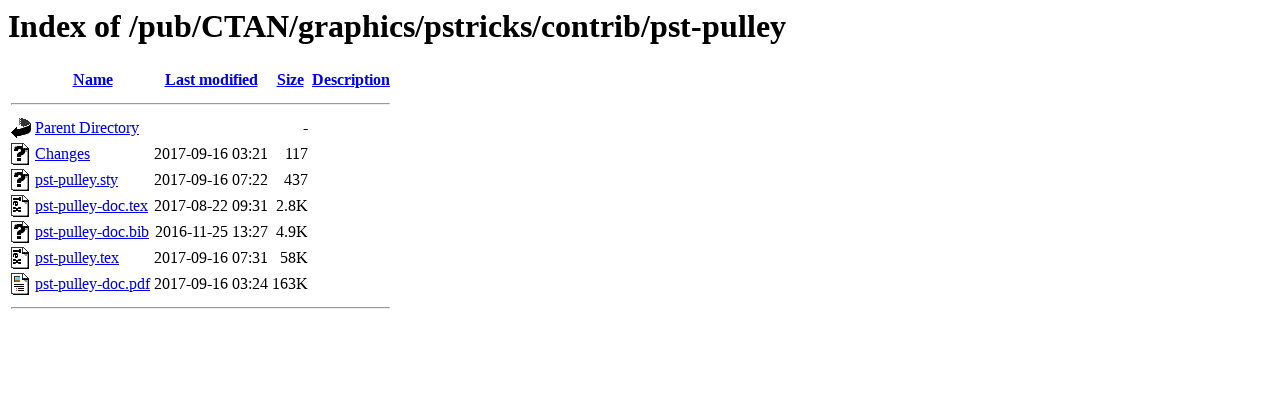

--- FILE ---
content_type: text/html;charset=ISO-8859-1
request_url: https://mirror.math.princeton.edu/pub/CTAN/graphics/pstricks/contrib/pst-pulley/?C=S;O=A
body_size: 2036
content:
<!DOCTYPE HTML PUBLIC "-//W3C//DTD HTML 3.2 Final//EN">
<html>
 <head>
  <title>Index of /pub/CTAN/graphics/pstricks/contrib/pst-pulley</title>
 </head>
 <body>
<h1>Index of /pub/CTAN/graphics/pstricks/contrib/pst-pulley</h1>
  <table>
   <tr><th valign="top"><img src="/icons/blank.gif" alt="[ICO]"></th><th><a href="?C=N;O=A">Name</a></th><th><a href="?C=M;O=A">Last modified</a></th><th><a href="?C=S;O=D">Size</a></th><th><a href="?C=D;O=A">Description</a></th></tr>
   <tr><th colspan="5"><hr></th></tr>
<tr><td valign="top"><img src="/icons/back.gif" alt="[PARENTDIR]"></td><td><a href="/pub/CTAN/graphics/pstricks/contrib/">Parent Directory</a></td><td>&nbsp;</td><td align="right">  - </td><td>&nbsp;</td></tr>
<tr><td valign="top"><img src="/icons/unknown.gif" alt="[   ]"></td><td><a href="Changes">Changes</a></td><td align="right">2017-09-16 03:21  </td><td align="right">117 </td><td>&nbsp;</td></tr>
<tr><td valign="top"><img src="/icons/unknown.gif" alt="[   ]"></td><td><a href="pst-pulley.sty">pst-pulley.sty</a></td><td align="right">2017-09-16 07:22  </td><td align="right">437 </td><td>&nbsp;</td></tr>
<tr><td valign="top"><img src="/icons/tex.gif" alt="[   ]"></td><td><a href="pst-pulley-doc.tex">pst-pulley-doc.tex</a></td><td align="right">2017-08-22 09:31  </td><td align="right">2.8K</td><td>&nbsp;</td></tr>
<tr><td valign="top"><img src="/icons/unknown.gif" alt="[   ]"></td><td><a href="pst-pulley-doc.bib">pst-pulley-doc.bib</a></td><td align="right">2016-11-25 13:27  </td><td align="right">4.9K</td><td>&nbsp;</td></tr>
<tr><td valign="top"><img src="/icons/tex.gif" alt="[   ]"></td><td><a href="pst-pulley.tex">pst-pulley.tex</a></td><td align="right">2017-09-16 07:31  </td><td align="right"> 58K</td><td>&nbsp;</td></tr>
<tr><td valign="top"><img src="/icons/layout.gif" alt="[   ]"></td><td><a href="pst-pulley-doc.pdf">pst-pulley-doc.pdf</a></td><td align="right">2017-09-16 03:24  </td><td align="right">163K</td><td>&nbsp;</td></tr>
   <tr><th colspan="5"><hr></th></tr>
</table>
</body></html>
